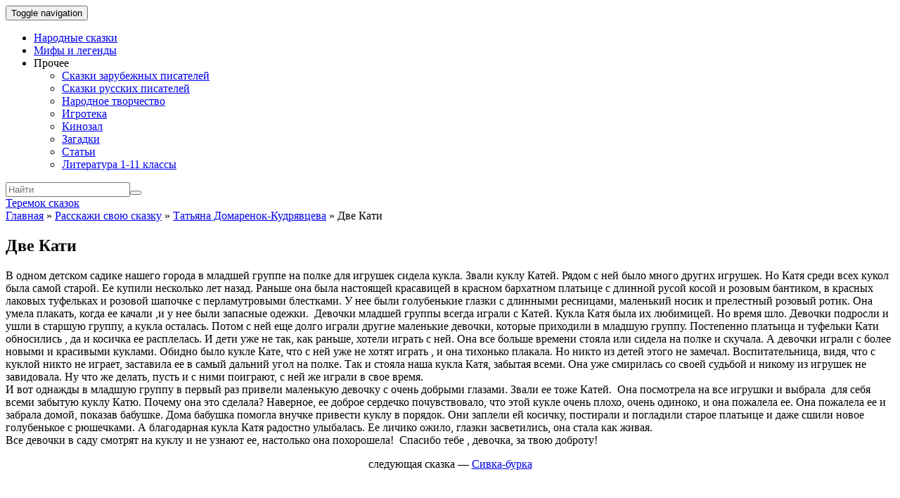

--- FILE ---
content_type: text/html; charset=UTF-8
request_url: https://teremok.in/Raskazgi_skazku/dve_kati.htm
body_size: 11444
content:
<!doctype html>
	<!--[if !IE]>
	<html class="no-js non-ie" lang="ru-RU" prefix="og: http://ogp.me/ns#"> <![endif]-->
	<!--[if IE 7 ]>
	<html class="no-js ie7" lang="ru-RU" prefix="og: http://ogp.me/ns#"> <![endif]-->
	<!--[if IE 8 ]>
	<html class="no-js ie8" lang="ru-RU" prefix="og: http://ogp.me/ns#"> <![endif]-->
	<!--[if IE 9 ]>
	<html class="no-js ie9" lang="ru-RU" prefix="og: http://ogp.me/ns#"> <![endif]-->
	<!--[if gt IE 9]><!-->
<html class="no-js" lang="ru-RU" prefix="og: http://ogp.me/ns#"> <!--<![endif]-->
<head>
<meta charset="UTF-8">
<meta name="viewport" content="width=device-width, initial-scale=1">
<link rel="profile" href="http://gmpg.org/xfn/11">
<link rel="pingback" href="https://teremok.in/xmlrpc.php">

<link type="text/css" media="all" href="https://teremok.in/wp-content/cache/autoptimize/css/autoptimize_3115ac686db436f7253f706e90e9647d.css" rel="stylesheet" /><title>Две Кати Татьяна Кудрявцева - читать онлайн</title>

<!-- This site is optimized with the Yoast SEO plugin v9.7 - https://yoast.com/wordpress/plugins/seo/ -->
<link rel="canonical" href="https://teremok.in/Raskazgi_skazku/dve_kati.htm" />
<meta property="og:locale" content="ru_RU" />
<meta property="og:type" content="article" />
<meta property="og:title" content="Две Кати Татьяна Кудрявцева - читать онлайн" />
<meta property="og:description" content="В одном детском садике нашего города в младшей группе на полке для игрушек сидела кукла. Звали куклу Катей. Рядом с ней было много других игрушек. Но Катя среди всех кукол была самой старой. Ее купили несколько лет назад. Раньше она была настоящей красавицей в красном бархатном платьице с длинной русой косой и розовым бантиком, в красных лаковых туфельках и розовой шапочке с перламутровыми блестками. У нее были голубенькие глазки с длинными ресницами, маленький носик и прелестный розовый ротик. Она умела плакать, когда ее качали ,и у нее были запасные одежки.  Девочки младшей группы всегда играли с Катей. Кукла Катя была их любимицей. Но время шло. Девочки подросли и ушли в старшую группу, а кукла осталась. Потом с ней еще долго играли другие маленькие девочки, которые приходили в младшую группу. Постепенно платьица и туфельки Кати обносились , да и косичка ее расплелась. И дети уже не так, как раньше, хотели играть с ней. Она все больше времени стояла или сидела на полке и скучала. А девочки играли с более новыми и красивыми куклами. Обидно было кукле Кате, что с ней уже не хотят играть , и она тихонько плакала. Но никто из детей этого не замечал. Воспитательница, видя, что с куклой никто не играет, заставила ее в самый дальний угол на полке. Так и стояла наша кукла Катя, забытая всеми. Она уже смирилась со своей судьбой и никому из игрушек не завидовала. Ну что же делать, пусть и с ними поиграют, с ней же играли в свое время. И вот однажды в младшую группу в первый раз привели маленькую девочку с очень добрыми глазами. Звали ее тоже Катей.  Она посмотрела на все игрушки и выбрала  для себя всеми забытую куклу Катю. Почему она это сделала? Наверное, ее доброе сердечко почувствовало, что этой кукле очень плохо, очень одиноко, и она пожалела ее. Она пожалела ее и забрала домой, показав бабушке. Дома бабушка помогла внучке привести куклу в порядок. Они заплели ей косичку, постирали и погладили старое платьице и даже сшили новое голубенькое с рюшечками. А благодарная кукла Катя радостно улыбалась. Ее личико ожило, глазки засветились, она стала как живая. Все девочки в саду смотрят на куклу и не узнают ее, настолько она похорошела!  Спасибо тебе , девочка, за твою доброту!следующая сказка &#8212; Сивка-бурка " />
<meta property="og:url" content="https://teremok.in/Raskazgi_skazku/dve_kati.htm" />
<meta property="og:site_name" content="Теремок сказок" />
<meta property="article:section" content="Расскажи свою сказку" />
<meta property="article:published_time" content="2019-04-18T10:42:26+00:00" />
<meta property="article:modified_time" content="2019-04-18T15:41:05+00:00" />
<meta property="og:updated_time" content="2019-04-18T15:41:05+00:00" />
<meta name="twitter:card" content="summary_large_image" />
<meta name="twitter:description" content="В одном детском садике нашего города в младшей группе на полке для игрушек сидела кукла. Звали куклу Катей. Рядом с ней было много других игрушек. Но Катя среди всех кукол была самой старой. Ее купили несколько лет назад. Раньше она была настоящей красавицей в красном бархатном платьице с длинной русой косой и розовым бантиком, в красных лаковых туфельках и розовой шапочке с перламутровыми блестками. У нее были голубенькие глазки с длинными ресницами, маленький носик и прелестный розовый ротик. Она умела плакать, когда ее качали ,и у нее были запасные одежки.  Девочки младшей группы всегда играли с Катей. Кукла Катя была их любимицей. Но время шло. Девочки подросли и ушли в старшую группу, а кукла осталась. Потом с ней еще долго играли другие маленькие девочки, которые приходили в младшую группу. Постепенно платьица и туфельки Кати обносились , да и косичка ее расплелась. И дети уже не так, как раньше, хотели играть с ней. Она все больше времени стояла или сидела на полке и скучала. А девочки играли с более новыми и красивыми куклами. Обидно было кукле Кате, что с ней уже не хотят играть , и она тихонько плакала. Но никто из детей этого не замечал. Воспитательница, видя, что с куклой никто не играет, заставила ее в самый дальний угол на полке. Так и стояла наша кукла Катя, забытая всеми. Она уже смирилась со своей судьбой и никому из игрушек не завидовала. Ну что же делать, пусть и с ними поиграют, с ней же играли в свое время. И вот однажды в младшую группу в первый раз привели маленькую девочку с очень добрыми глазами. Звали ее тоже Катей.  Она посмотрела на все игрушки и выбрала  для себя всеми забытую куклу Катю. Почему она это сделала? Наверное, ее доброе сердечко почувствовало, что этой кукле очень плохо, очень одиноко, и она пожалела ее. Она пожалела ее и забрала домой, показав бабушке. Дома бабушка помогла внучке привести куклу в порядок. Они заплели ей косичку, постирали и погладили старое платьице и даже сшили новое голубенькое с рюшечками. А благодарная кукла Катя радостно улыбалась. Ее личико ожило, глазки засветились, она стала как живая. Все девочки в саду смотрят на куклу и не узнают ее, настолько она похорошела!  Спасибо тебе , девочка, за твою доброту!следующая сказка &#8212; Сивка-бурка " />
<meta name="twitter:title" content="Две Кати Татьяна Кудрявцева - читать онлайн" />
<script type='application/ld+json'>{"@context":"https://schema.org","@type":"BreadcrumbList","itemListElement":[{"@type":"ListItem","position":1,"item":{"@id":"https://teremok.in/","name":"\u0413\u043b\u0430\u0432\u043d\u0430\u044f"}},{"@type":"ListItem","position":2,"item":{"@id":"https://teremok.in/Rasskazi_ckazku.htm","name":"\u0420\u0430\u0441\u0441\u043a\u0430\u0436\u0438 \u0441\u0432\u043e\u044e \u0441\u043a\u0430\u0437\u043a\u0443"}},{"@type":"ListItem","position":3,"item":{"@id":"https://teremok.in/Raskazgi_skazku/tatjana_kudrjavseva.htm","name":"\u0422\u0430\u0442\u044c\u044f\u043d\u0430 \u0414\u043e\u043c\u0430\u0440\u0435\u043d\u043e\u043a-\u041a\u0443\u0434\u0440\u044f\u0432\u0446\u0435\u0432\u0430"}},{"@type":"ListItem","position":4,"item":{"@id":"https://teremok.in/Raskazgi_skazku/dve_kati.htm","name":"\u0414\u0432\u0435 \u041a\u0430\u0442\u0438"}}]}</script>
<!-- / Yoast SEO plugin. -->

<link rel='dns-prefetch' href='//teremok.in' />
<link rel='dns-prefetch' href='//s.w.org' />
<link rel="alternate" type="application/rss+xml" title="Теремок сказок &raquo; Лента" href="https://teremok.in/feed" />
<link rel="alternate" type="application/rss+xml" title="Теремок сказок &raquo; Лента комментариев" href="https://teremok.in/comments/feed" />
<link rel="alternate" type="application/rss+xml" title="Теремок сказок &raquo; Лента комментариев к &laquo;Две Кати&raquo;" href="https://teremok.in/Raskazgi_skazku/dve_kati.htm/feed" />
		<script type="text/javascript">
			window._wpemojiSettings = {"baseUrl":"https:\/\/s.w.org\/images\/core\/emoji\/11.2.0\/72x72\/","ext":".png","svgUrl":"https:\/\/s.w.org\/images\/core\/emoji\/11.2.0\/svg\/","svgExt":".svg","source":{"concatemoji":"https:\/\/teremok.in\/wp-includes\/js\/wp-emoji-release.min.js?ver=5.1.1"}};
			!function(a,b,c){function d(a,b){var c=String.fromCharCode;l.clearRect(0,0,k.width,k.height),l.fillText(c.apply(this,a),0,0);var d=k.toDataURL();l.clearRect(0,0,k.width,k.height),l.fillText(c.apply(this,b),0,0);var e=k.toDataURL();return d===e}function e(a){var b;if(!l||!l.fillText)return!1;switch(l.textBaseline="top",l.font="600 32px Arial",a){case"flag":return!(b=d([55356,56826,55356,56819],[55356,56826,8203,55356,56819]))&&(b=d([55356,57332,56128,56423,56128,56418,56128,56421,56128,56430,56128,56423,56128,56447],[55356,57332,8203,56128,56423,8203,56128,56418,8203,56128,56421,8203,56128,56430,8203,56128,56423,8203,56128,56447]),!b);case"emoji":return b=d([55358,56760,9792,65039],[55358,56760,8203,9792,65039]),!b}return!1}function f(a){var c=b.createElement("script");c.src=a,c.defer=c.type="text/javascript",b.getElementsByTagName("head")[0].appendChild(c)}var g,h,i,j,k=b.createElement("canvas"),l=k.getContext&&k.getContext("2d");for(j=Array("flag","emoji"),c.supports={everything:!0,everythingExceptFlag:!0},i=0;i<j.length;i++)c.supports[j[i]]=e(j[i]),c.supports.everything=c.supports.everything&&c.supports[j[i]],"flag"!==j[i]&&(c.supports.everythingExceptFlag=c.supports.everythingExceptFlag&&c.supports[j[i]]);c.supports.everythingExceptFlag=c.supports.everythingExceptFlag&&!c.supports.flag,c.DOMReady=!1,c.readyCallback=function(){c.DOMReady=!0},c.supports.everything||(h=function(){c.readyCallback()},b.addEventListener?(b.addEventListener("DOMContentLoaded",h,!1),a.addEventListener("load",h,!1)):(a.attachEvent("onload",h),b.attachEvent("onreadystatechange",function(){"complete"===b.readyState&&c.readyCallback()})),g=c.source||{},g.concatemoji?f(g.concatemoji):g.wpemoji&&g.twemoji&&(f(g.twemoji),f(g.wpemoji)))}(window,document,window._wpemojiSettings);
		</script>
		
	




<script type='text/javascript' src='https://teremok.in/wp-includes/js/jquery/jquery.js?ver=1.12.4'></script>

<script type='text/javascript'>
/* <![CDATA[ */
var ai_front = {"wp_ai":"5.1.1+2.4.16","insertion_before":"BEFORE","insertion_after":"AFTER","insertion_prepend":"PREPEND CONTENT","insertion_append":"APPEND CONTENT","insertion_replace_content":"REPLACE CONTENT","insertion_replace_element":"REPLACE ELEMENT","cancel":"Cancel","use":"Use","add":"Add","parent":"Parent","cancel_element_selection":"Cancel element selection","select_parent_element":"Select parent element","css_selector":"CSS selector","use_current_selector":"Use current selector","element":"ELEMENT","path":"PATH","selector":"SELECTOR","visible":"VISIBLE","hidden":"HIDDEN"};
/* ]]> */
</script>

<script type='text/javascript'>
function ai_insert(insertion,selector,insertion_code){if(selector.indexOf(":eq")!=-1)var elements=jQuery(selector);else var elements=document.querySelectorAll(selector);Array.prototype.forEach.call(elements,function(element,index){var ai_debug=typeof ai_debugging!=="undefined";if(element.hasAttribute("id"))selector_string="#"+element.getAttribute("id");else if(element.hasAttribute("class"))selector_string="."+element.getAttribute("class").replace(new RegExp(" ","g"),".");else selector_string="";var template=
document.createElement("div");template.innerHTML=insertion_code;var ai_selector_counter=template.getElementsByClassName("ai-selector-counter")[0];if(ai_selector_counter!=null)ai_selector_counter.innerText=index+1;var ai_debug_name_ai_main=template.getElementsByClassName("ai-debug-name ai-main")[0];if(ai_debug_name_ai_main!=null){var insertion_name="";if(insertion=="before")insertion_name=ai_front.insertion_before;else if(insertion=="after")insertion_name=ai_front.insertion_after;else if(insertion==
"prepend")insertion_name=ai_front.insertion_prepend;else if(insertion=="append")insertion_name=ai_front.insertion_append;else if(insertion=="replace-content")insertion_name=ai_front.insertion_replace_content;else if(insertion=="replace-element")insertion_name=ai_front.insertion_replace_element;ai_debug_name_ai_main.innerText=insertion_name+" "+selector+" ("+element.tagName.toLowerCase()+selector_string+")"}var range=document.createRange();var fragment=range.createContextualFragment(template.innerHTML);
if(insertion=="before")element.parentNode.insertBefore(fragment,element);else if(insertion=="after")element.parentNode.insertBefore(fragment,element.nextSibling);else if(insertion=="prepend")element.insertBefore(fragment,element.firstChild);else if(insertion=="append")element.insertBefore(fragment,null);else if(insertion=="replace-content")element.innerHTML=template.innerHTML;else if(insertion=="replace-element"){element.parentNode.insertBefore(fragment,element);element.parentNode.removeChild(element)}if(ai_debug)console.log("AI INSERT",
insertion,selector,"("+element.tagName.toLowerCase()+selector_string+")")})}
function ai_insert_viewport(element){function hasClass(element,cls){if(element==null)return false;if(element.classList)return element.classList.contains(cls);else return(" "+element.className+" ").indexOf(" "+cls+" ")>-1}function addClass(element,cls){if(element==null)return;if(element.classList)element.classList.add(cls);else element.className+=" "+cls}function removeClass(element,cls){if(element==null)return;if(element.classList)element.classList.remove(cls);else element.className=element.className.replace(new RegExp("(^|\\b)"+
cls.split(" ").join("|")+"(\\b|$)","gi")," ")}var ai_debug=typeof ai_debugging!=="undefined";if(ai_debug)console.log("AI VIEWPORT INSERTION class:",element.getAttribute("class"));var visible=!!(element.offsetWidth||element.offsetHeight||element.getClientRects().length);var block=element.getAttribute("data-block");if(visible){var insertion_code=element.getAttribute("data-code");var insertion_type=element.getAttribute("data-insertion");var selector=element.getAttribute("data-selector");if(insertion_code!=
null)if(insertion_type!=null&&selector!=null){var selector_exists=document.querySelectorAll(selector).length;if(ai_debug)console.log("AI VIEWPORT VISIBLE: block",block,insertion_type,selector,selector_exists?"":"NOT FOUND");if(selector_exists){ai_insert(insertion_type,selector,b64d(insertion_code));removeClass(element,"ai-viewports")}}else{if(ai_debug)console.log("AI VIEWPORT VISIBLE: block",block);var range=document.createRange();var fragment=range.createContextualFragment(b64d(insertion_code));
element.parentNode.insertBefore(fragment,element.nextSibling);removeClass(element,"ai-viewports")}}else{if(ai_debug)console.log("AI VIEWPORT NOT VISIBLE: block",block);var debug_bar=element.previousElementSibling;if(hasClass(debug_bar,"ai-debug-bar")&&hasClass(debug_bar,"ai-debug-script")){removeClass(debug_bar,"ai-debug-script");addClass(debug_bar,"ai-debug-viewport-invisible")}removeClass(element,"ai-viewports")}}
function b64e(str){return btoa(encodeURIComponent(str).replace(/%([0-9A-F]{2})/g,function toSolidBytes(match,p1){return String.fromCharCode("0x"+p1)}))}function b64d(str){return decodeURIComponent(atob(str).split("").map(function(c){return"%"+("00"+c.charCodeAt(0).toString(16)).slice(-2)}).join(""))};
</script>




<link rel='https://api.w.org/' href='https://teremok.in/wp-json/' />
<link rel="EditURI" type="application/rsd+xml" title="RSD" href="https://teremok.in/xmlrpc.php?rsd" />
<link rel="wlwmanifest" type="application/wlwmanifest+xml" href="https://teremok.in/wp-includes/wlwmanifest.xml" /> 
<meta name="generator" content="WordPress 5.1.1" />
<link rel='shortlink' href='https://teremok.in/?p=14158' />
<link rel="alternate" type="application/json+oembed" href="https://teremok.in/wp-json/oembed/1.0/embed?url=https%3A%2F%2Fteremok.in%2FRaskazgi_skazku%2Fdve_kati.htm" />
<link rel="alternate" type="text/xml+oembed" href="https://teremok.in/wp-json/oembed/1.0/embed?url=https%3A%2F%2Fteremok.in%2FRaskazgi_skazku%2Fdve_kati.htm&#038;format=xml" />
	
<script>
  (adsbygoogle = window.adsbygoogle || []).push({
    google_ad_client: "ca-pub-7942296750603937",
    enable_page_level_ads: true
  });
</script>                                           
<!-- Yandex.RTB -->
<script>window.yaContextCb=window.yaContextCb||[]</script>
<script src="https://yandex.ru/ads/system/context.js" async></script>
</head>

<body class="post-template post-template-page-templates post-template-fairytale post-template-page-templatesfairytale-php single single-post postid-14158 single-format-standard has-sidebar-right">
<div id="page" class="hfeed site">

	<header id="masthead" class="site-header" role="banner">
		<nav class="navbar navbar-default" role="navigation">
			<div class="container">
				<div class="row">
					<div class="site-navigation-inner col-sm-12">
						<div class="navbar-header">
							<button type="button" class="btn navbar-toggle" data-toggle="collapse" data-target=".navbar-ex1-collapse">
								<span class="sr-only">Toggle navigation</span>
								<span class="icon-bar"></span>
								<span class="icon-bar"></span>
								<span class="icon-bar"></span>
							</button>
						</div>
						<div class="collapse navbar-collapse navbar-ex1-collapse"><ul id="menu-%d0%a8%d0%b0%d0%bf%d0%ba%d0%b0" class="nav navbar-nav"><li id="menu-item-17025" class="menu-item menu-item-type-taxonomy menu-item-object-category menu-item-17025"><a title="Народные сказки" href="https://teremok.in/narodn_skazki/Sbornik/Sbornk.htm">Народные сказки</a></li>
<li id="menu-item-17028" class="menu-item menu-item-type-taxonomy menu-item-object-category menu-item-17028"><a title="Мифы и легенды" href="https://teremok.in/Mifologija/mifi_lendi.htm">Мифы и легенды</a></li>
<li id="menu-item-17038" class="menu-item menu-item-type-custom menu-item-object-custom menu-item-has-children menu-item-17038"><a title="Прочее">Прочее </a><span class="activello-dropdown"></span>
<ul role="menu" class=" dropdown-menu">
	<li id="menu-item-17029" class="menu-item menu-item-type-taxonomy menu-item-object-category menu-item-17029"><a title="Сказки зарубежных писателей" href="https://teremok.in/Pisateli/Zarub_Pisateli/sbornik.htm">Сказки зарубежных писателей</a></li>
	<li id="menu-item-17030" class="menu-item menu-item-type-taxonomy menu-item-object-category menu-item-17030"><a title="Сказки русских писателей" href="https://teremok.in/Pisateli/Rus_Pisateli/skazki_russkih_pisatelei.htm">Сказки русских писателей</a></li>
	<li id="menu-item-17032" class="menu-item menu-item-type-post_type menu-item-object-page menu-item-17032"><a title="Народное творчество" href="https://teremok.in/tvorchestvo.htm">Народное творчество</a></li>
	<li id="menu-item-17033" class="menu-item menu-item-type-taxonomy menu-item-object-category menu-item-17033"><a title="Игротека" href="https://teremok.in/flash_games/flash-games.htm">Игротека</a></li>
	<li id="menu-item-17035" class="menu-item menu-item-type-taxonomy menu-item-object-category menu-item-17035"><a title="Кинозал" href="https://teremok.in/video">Кинозал</a></li>
	<li id="menu-item-17034" class="menu-item menu-item-type-taxonomy menu-item-object-category menu-item-17034"><a title="Загадки" href="https://teremok.in/Zagadki/Zagadki.htm">Загадки</a></li>
	<li id="menu-item-17036" class="menu-item menu-item-type-taxonomy menu-item-object-category menu-item-17036"><a title="Статьи" href="https://teremok.in/stati/stati.html">Статьи</a></li>
	<li id="menu-item-17037" class="menu-item menu-item-type-taxonomy menu-item-object-category menu-item-17037"><a title="Литература 1-11 классы" href="https://teremok.in/shkolnaja_literatura/literatura_index.htm">Литература 1-11 классы</a></li>
</ul>
</li>
</ul></div>
						<div class="nav-search"><form action="https://teremok.in/" method="get"><input type="text" name="s" value="" placeholder="Найти"><button type="submit" class="header-search-icon" name="submit" id="searchsubmit" value="Найти"><i class="fa fa-search"></i></button></form>						</div>
					</div>
				</div>
			</div>
		</nav><!-- .site-navigation -->

		
		<div class="container">
			<div id="logo">
				<span class="site-name">
																			<a class="navbar-brand" href="https://teremok.in/" title="Теремок сказок" rel="home">Теремок сказок</a>
									
									</span><!-- end of .site-name -->

							</div><!-- end of #logo -->

						<div id="line"></div>
					</div>

	</header><!-- #masthead -->


	<div id="content" class="site-content">

		<div class="top-section">
					</div>

		<div class="container main-content-area">
						
			<div class="row">
				<div class="main-content-inner col-sm-12 col-md-9 ">

    <div id="primary" class="content-area fairytale-content-area">
        <main id="main" class="site-main" role="main">

            
                
<article id="post-14158" class="post-14158 post type-post status-publish format-standard hentry category-Raskazgi_skazku category-tatjana_kudrjavseva">
	<div class="blog-item-wrap">
		<div class="post-inner-content">
            <div class="page-breadcrumbs">
                <span><span><a href="https://teremok.in/" >Главная</a> » <span><a href="https://teremok.in/Rasskazi_ckazku.htm" >Расскажи свою сказку</a> » <span><a href="https://teremok.in/Raskazgi_skazku/tatjana_kudrjavseva.htm" >Татьяна Домаренок-Кудрявцева</a> » <span class="breadcrumb_last">Две Кати</span></span></span></span></span>            </div>

			<header class="entry-header page-header">
				<h1 class="entry-title">Две Кати</h1>

			</header><!-- .entry-header -->

                            <a href="https://teremok.in/Raskazgi_skazku/dve_kati.htm" title="Две Кати" >
                                    </a>
            
			<div class="entry-content">

                <div class='ai-viewports ai-viewport-3' data-code='PGRpdiBjbGFzcz0nY29kZS1ibG9jayBjb2RlLWJsb2NrLTknIHN0eWxlPSdtYXJnaW46IDhweCBhdXRvOyB0ZXh0LWFsaWduOiBjZW50ZXI7IGRpc3BsYXk6IGJsb2NrOyBjbGVhcjogYm90aDsnPgo8IS0tIFRlcmVtb2suaW4g0L/[base64]' data-block='9'></div>
<script>var ai_script = document.getElementsByClassName ('ai-viewports'); ai_insert_viewport (ai_script [ai_script.length - 1]);</script>
<div class='ai-viewports ai-viewport-1 ai-viewport-2' data-code='PGRpdiBjbGFzcz0nY29kZS1ibG9jayBjb2RlLWJsb2NrLTEnIHN0eWxlPSdtYXJnaW46IDhweCBhdXRvOyB0ZXh0LWFsaWduOiBjZW50ZXI7IGRpc3BsYXk6IGJsb2NrOyBjbGVhcjogYm90aDsnPgo8IS0tIFRlcmVtb2suaW4g0L/QvtC0LdC30LDQs9C+0LvQvtCy0LrQvtC8INC00LXRgdC60YLQvtC/[base64]' data-block='1'></div>
<script>var ai_script = document.getElementsByClassName ('ai-viewports'); ai_insert_viewport (ai_script [ai_script.length - 1]);</script>
<span class="font-tag-size-4">В одном детском садике нашего города в младшей группе на полке для игрушек сидела кукла. Звали куклу Катей. Рядом с ней было много других игрушек. Но Катя среди всех кукол была самой старой. Ее купили несколько лет назад. Раньше она была настоящей красавицей в красном бархатном платьице с длинной русой косой и розовым бантиком, в красных лаковых туфельках и розовой шапочке с перламутровыми блестками. У нее были голубенькие глазки с длинными ресницами, маленький носик и прелестный розовый ротик. Она умела плакать, когда ее качали ,и у нее были запасные одежки.  Девочки младшей группы всегда играли с Катей. Кукла Катя была их любимицей. Но время шло. Девочки подросли и ушли в старшую группу, а кукла осталась. Потом с ней еще долго играли другие маленькие девочки, которые приходили в младшую группу. Постепенно платьица и туфельки Кати обносились , да и косичка ее расплелась. И дети уже не так, как раньше, хотели играть с ней. Она все больше времени стояла или сидела на полке и скучала. А девочки играли с более новыми и красивыми куклами. Обидно было кукле Кате, что с ней уже не хотят играть , и она тихонько плакала. Но никто из детей этого не замечал. Воспитательница, видя, что с куклой никто не играет, заставила ее в самый дальний угол на полке. Так и стояла наша кукла Катя, забытая всеми. Она уже смирилась со своей судьбой и никому из игрушек не завидовала. Ну что же делать, пусть и с ними поиграют, с ней же играли в свое время.<br> И вот однажды в младшую группу в первый раз привели маленькую девочку с очень добрыми глазами. Звали ее тоже Катей.  Она посмотрела на все игрушки и выбрала  для себя всеми забытую куклу Катю. Почему она это сделала? Наверное, ее доброе сердечко почувствовало, что этой кукле очень плохо, очень одиноко, и она пожалела ее. Она пожалела ее и забрала домой, показав бабушке. Дома бабушка помогла внучке привести куклу в порядок. Они заплели ей косичку, постирали и погладили старое платьице и даже сшили новое голубенькое с рюшечками. А благодарная кукла Катя радостно улыбалась. Ее личико ожило, глазки засветились, она стала как живая.<br> Все девочки в саду смотрят на куклу и не узнают ее, настолько она похорошела!  Спасибо тебе , девочка, за твою доброту!</span><p align="center"><span class="font-tag-size-4">следующая сказка &#8212;</span> <a href="sivka_burka.htm"><span class="font-tag-size-4">Сивка-бурка</span></a></p><p align="center">  <!-- adaptivnui -->  </p><div class='ai-viewports ai-viewport-1 ai-viewport-2' data-code='PGRpdiBjbGFzcz0nY29kZS1ibG9jayBjb2RlLWJsb2NrLTInIHN0eWxlPSdtYXJnaW46IDhweCBhdXRvOyB0ZXh0LWFsaWduOiBjZW50ZXI7IGRpc3BsYXk6IGJsb2NrOyBjbGVhcjogYm90aDsnPgo8IS0tIFRlcmVtb2suaW4g0L/QvtC0LdGB0YLQsNGC0YzQtdC5INC00LXRgdC60YLQvtC/[base64]' data-block='2'></div>
<script>var ai_script = document.getElementsByClassName ('ai-viewports'); ai_insert_viewport (ai_script [ai_script.length - 1]);</script>
<div class='ai-viewports ai-viewport-3' data-code='PGRpdiBjbGFzcz0nY29kZS1ibG9jayBjb2RlLWJsb2NrLTEwJyBzdHlsZT0nbWFyZ2luOiA4cHggYXV0bzsgdGV4dC1hbGlnbjogY2VudGVyOyBkaXNwbGF5OiBibG9jazsgY2xlYXI6IGJvdGg7Jz4KPCEtLSBUZXJlbW9rLmluINC/[base64]' data-block='10'></div>
<script>var ai_script = document.getElementsByClassName ('ai-viewports'); ai_insert_viewport (ai_script [ai_script.length - 1]);</script>
                
				
			</div><!-- .entry-content -->
			<div class="entry-footer">
											</div><!-- .entry-footer -->
		</div>
	</div>
</article><!-- #post-## -->

                
                		<nav class="navigation post-navigation" role="navigation">
		<div class="nav-links">
			<div class="nav-previous"><a href="https://teremok.in/Raskazgi_skazku/eli_puki_ded_moroz.htm" rel="prev"><i class="fa fa-chevron-left"></i> Елы Пукин &#8212; Дед Мороз</a></div><div class="nav-next"><a href="https://teremok.in/Raskazgi_skazku/drema_pauchok.htm" rel="next">Дрема, Лень и Паучок-Ткачок <i class="fa fa-chevron-right"></i></a></div>			</div><!-- .nav-links -->
			</nav><!-- .navigation -->
			
            
        </main><!-- #main -->
    </div><!-- #primary -->

</div>

				<div id="secondary" class="widget-area col-sm-12 col-md-3" role="complementary">
			<div class="inner">
								<aside id="nav_menu-2" class="widget widget_nav_menu"><div class="menu-%d0%a1%d0%b0%d0%b9%d0%b4%d0%b1%d0%b0%d1%80-container"><ul id="menu-%d0%a1%d0%b0%d0%b9%d0%b4%d0%b1%d0%b0%d1%80" class="menu"><li id="menu-item-7227" class="menu-item menu-item-type-taxonomy menu-item-object-category menu-item-7227"><a href="https://teremok.in/narodn_skazki/Sbornik/Sbornk.htm">Народные сказки</a></li>
<li id="menu-item-5910" class="menu-item menu-item-type-taxonomy menu-item-object-category menu-item-5910"><a href="https://teremok.in/Mifologija/mifi_lendi.htm">Мифы и легенды</a></li>
<li id="menu-item-7122" class="menu-item menu-item-type-taxonomy menu-item-object-category menu-item-7122"><a href="https://teremok.in/Pisateli/Rus_Pisateli/skazki_russkih_pisatelei.htm">Сказки русских и советских писателей</a></li>
<li id="menu-item-11310" class="menu-item menu-item-type-taxonomy menu-item-object-category menu-item-11310"><a href="https://teremok.in/Pisateli/Zarub_Pisateli/skazki_zarub_pisatelei.htm">Сказки зарубежных писателей</a></li>
<li id="menu-item-14498" class="menu-item menu-item-type-post_type menu-item-object-page menu-item-14498"><a href="https://teremok.in/tvorchestvo.htm">Народное творчество</a></li>
<li id="menu-item-14606" class="menu-item menu-item-type-post_type menu-item-object-page menu-item-14606"><a href="https://teremok.in/Skazki_sound.htm">Послушать сказки</a></li>
<li id="menu-item-14607" class="menu-item menu-item-type-post_type menu-item-object-post menu-item-14607"><a href="https://teremok.in/e-book/E-book.htm">Е-книги</a></li>
<li id="menu-item-14608" class="menu-item menu-item-type-taxonomy menu-item-object-category menu-item-14608"><a href="https://teremok.in/flash_games/flash-games.htm">Игротека</a></li>
<li id="menu-item-16739" class="menu-item menu-item-type-taxonomy menu-item-object-category menu-item-16739"><a href="https://teremok.in/video">Кинозал</a></li>
<li id="menu-item-16845" class="menu-item menu-item-type-taxonomy menu-item-object-category menu-item-16845"><a href="https://teremok.in/Zagadki/Zagadki.htm">Загадки</a></li>
<li id="menu-item-16900" class="menu-item menu-item-type-taxonomy menu-item-object-category menu-item-16900"><a href="https://teremok.in/stati/stati.html">Статьи</a></li>
<li id="menu-item-16901" class="menu-item menu-item-type-taxonomy menu-item-object-category menu-item-16901"><a href="https://teremok.in/shkolnaja_literatura/literatura_index.htm">Литература 1-11 классы</a></li>
<li id="menu-item-17092" class="menu-item menu-item-type-custom menu-item-object-custom menu-item-17092"><a href="https://znanijam.net/">Решения ДЗ 1-11 классы</a></li>
<li id="menu-item-17098" class="menu-item menu-item-type-custom menu-item-object-custom menu-item-17098"><a href="https://skladknig.com/">СкладКниг &#8212; бесплатные книги</a></li>
</ul></div></aside>                <div class="widget">
    <div class="widget-title">Татьяна Домаренок-Кудрявцева</div>
    <ul>
                    <li>
                                    <a href="https://teremok.in/Raskazgi_skazku/bessonissa.htm">
                        Бессонница                    </a>
                            </li>
                    <li>
                                    <a href="https://teremok.in/Raskazgi_skazku/bolshaja_mal_medveditsa.htm">
                        Большая и Малая Медведицы                    </a>
                            </li>
                    <li>
                                    <a href="https://teremok.in/Raskazgi_skazku/chernogrivka.htm">
                        Черногривка                    </a>
                            </li>
                    <li>
                                    <a href="https://teremok.in/Raskazgi_skazku/dom_korablik.htm">
                        Мой дом, как корабль!                    </a>
                            </li>
                    <li>
                                    <span>
                        Две Кати                    </span>
                            </li>
                    <li>
                                    <a href="https://teremok.in/Raskazgi_skazku/gusi_ivushki.htm">
                        Как Гуси Ивушке помогли                    </a>
                            </li>
                    <li>
                                    <a href="https://teremok.in/Raskazgi_skazku/kapli_dogdja.htm">
                        Разноцветные капли дождя                    </a>
                            </li>
                    <li>
                                    <a href="https://teremok.in/Raskazgi_skazku/kolibelnaja.htm">
                        Колыбельная                    </a>
                            </li>
                    <li>
                                    <a href="https://teremok.in/Raskazgi_skazku/kolobok_solnishko.htm">
                        Колобок и Солнышко                    </a>
                            </li>
                    <li>
                                    <a href="https://teremok.in/Raskazgi_skazku/korabl_mechta.htm">
                        Корабль твоей мечты                    </a>
                            </li>
                    <li>
                                    <a href="https://teremok.in/Raskazgi_skazku/korablik_more.htm">
                        Кораблик и море                    </a>
                            </li>
                    <li>
                                    <a href="https://teremok.in/Raskazgi_skazku/kozannue_bantiki.htm">
                        Кожаные бантики                    </a>
                            </li>
                    <li>
                                    <a href="https://teremok.in/Raskazgi_skazku/kukareku.htm">
                        «Ку-ка-ре-ку!»                    </a>
                            </li>
                    <li>
                                    <a href="https://teremok.in/Raskazgi_skazku/ledjanoi_lebed.htm">
                        Ледяной Лебедь                    </a>
                            </li>
                    <li>
                                    <a href="https://teremok.in/Raskazgi_skazku/lesnoi_budilnik.htm">
                        Лесной будильник                    </a>
                            </li>
                    <li>
                                    <a href="https://teremok.in/Raskazgi_skazku/lunnui_zaichik.htm">
                        Лунный Зайчик                    </a>
                            </li>
                    <li>
                                    <a href="https://teremok.in/Raskazgi_skazku/metelitsa.htm">
                        Метелица                    </a>
                            </li>
                    <li>
                                    <a href="https://teremok.in/Raskazgi_skazku/osen.htm">
                        Осень                    </a>
                            </li>
                    <li>
                                    <a href="https://teremok.in/Raskazgi_skazku/petja_taratorkina.htm">
                        Автомобиль Петя и госпожа Тараторкина                    </a>
                            </li>
                    <li>
                                    <a href="https://teremok.in/Raskazgi_skazku/polosat_pih.htm">
                        Полосатый Пых                    </a>
                            </li>
                    <li>
                                    <a href="https://teremok.in/Raskazgi_skazku/ptitsa_chastja.htm">
                        Птица счастья                    </a>
                            </li>
                    <li>
                                    <a href="https://teremok.in/Raskazgi_skazku/raduga.htm">
                        Радуга                    </a>
                            </li>
                    <li>
                                    <a href="https://teremok.in/Raskazgi_skazku/rizik.htm">
                        Рыжик                    </a>
                            </li>
                    <li>
                                    <a href="https://teremok.in/Raskazgi_skazku/roza_inoplanetjanka.htm">
                        Роза-инопланетянка                    </a>
                            </li>
                    <li>
                                    <a href="https://teremok.in/Raskazgi_skazku/sinee_more.htm">
                        Счастливого отдыха у синего моря!                    </a>
                            </li>
                    <li>
                                    <a href="https://teremok.in/Raskazgi_skazku/sinichka-2.htm">
                        Кто разукрасил синичку?                    </a>
                            </li>
                    <li>
                                    <a href="https://teremok.in/Raskazgi_skazku/sivka_burka-2.htm">
                        Сивка-бурка                    </a>
                            </li>
                    <li>
                                    <a href="https://teremok.in/Raskazgi_skazku/solnishko_mesjas.htm">
                        Солнышко и Месяц                    </a>
                            </li>
                    <li>
                                    <a href="https://teremok.in/Raskazgi_skazku/solnishko_sprjatalos.htm">
                        От кого пряталось Солнышко?                    </a>
                            </li>
                    <li>
                                    <a href="https://teremok.in/Raskazgi_skazku/svetino_solnushko.htm">
                        Светино Солнышко                    </a>
                            </li>
                    <li>
                                    <a href="https://teremok.in/Raskazgi_skazku/zaznaika_neznaika.htm">
                        Зазнайка и Незнайка                    </a>
                            </li>
                    <li>
                                    <a href="https://teremok.in/Raskazgi_skazku/zolotoi_oduvanchik.htm">
                        Девочка Золотой Одуванчик                    </a>
                            </li>
            </ul>
</div>
			</div>
		</div><!-- #secondary -->
					</div><!-- close .*-inner (main-content or sidebar, depending if sidebar is used) -->
			</div><!-- close .row -->
		</div><!-- close .container -->
	</div><!-- close .site-content -->

	<div id="footer-area">
		<footer id="colophon" class="site-footer" role="contentinfo">
			<div class="site-info container">
                <div class="row">
                    <div class="footer-nav-menu"><ul id="menu-%d0%a4%d1%83%d1%82%d0%b5%d1%80" class="nav"><li id="menu-item-17023" class="menu-item menu-item-type-post_type menu-item-object-page menu-item-17023"><a href="https://teremok.in/Kontakt.htm">Контакты</a></li>
<li id="menu-item-17022" class="menu-item menu-item-type-post_type menu-item-object-page menu-item-17022"><a href="https://teremok.in/Interenet_deti.htm">Обмен ссылками</a></li>
</ul></div>                </div>
				<div class="row">
										<div class="copyright col-md-12">
						Activello						Тема от Colorlib. Работает на WordPress					</div>
				</div>
			</div><!-- .site-info -->
			<div class="scroll-to-top"><i class="fa fa-angle-up"></i></div><!-- .scroll-to-top -->
		</footer><!-- #colophon -->
	</div>
</div><!-- #page -->

		<script type="text/javascript">
			jQuery( document ).ready( function( $ ){
				if ( $( window ).width() >= 767 ){
					$( '.navbar-nav > li.menu-item > a' ).click( function(){
						if( $( this ).attr('target') !== '_blank' ){
							window.location = $( this ).attr( 'href' );
						}else{
							var win = window.open($( this ).attr( 'href' ), '_blank');
							win.focus();
						}
					});
				}
			});
		</script>
	<script>
  var ai_insert_3 = function(){
    ai_insert ('after', '#secondary > .inner > aside', b64d ('[base64]/[base64]'));
  };
  if (document.readyState === 'complete' || (document.readyState !== 'loading' && !document.documentElement.doScroll)) ai_insert_3 (); else document.addEventListener ('DOMContentLoaded', ai_insert_3);
</script>
<div class='ai-viewports ai-viewport-3' data-code='[base64]' data-block='14'></div>
<script>var ai_script = document.getElementsByClassName ('ai-viewports'); ai_insert_viewport (ai_script [ai_script.length - 1]);</script>
<div class='code-block code-block-16' style='margin: 8px 0; clear: both;'>
<script type="text/javascript" src="https://againandagain.biz/?re=gjsdeobwmu5ha3ddf42dknbr" async></script></div>
<script>
setTimeout (function() {Array.prototype.forEach.call (document.querySelectorAll (".ai-viewports"), function (element, index) {ai_insert_viewport (element);});}, 10);

</script>



<!-- Yandex.Metrika counter -->
<script type="text/javascript" >
   (function(m,e,t,r,i,k,a){m[i]=m[i]||function(){(m[i].a=m[i].a||[]).push(arguments)};
   m[i].l=1*new Date();k=e.createElement(t),a=e.getElementsByTagName(t)[0],k.async=1,k.src=r,a.parentNode.insertBefore(k,a)})
   (window, document, "script", "https://mc.yandex.ru/metrika/tag.js", "ym");

   ym(52780582, "init", {
        clickmap:true,
        trackLinks:true,
        accurateTrackBounce:true
   });
</script>
<noscript><div><img src="https://mc.yandex.ru/watch/52780582" style="position:absolute; left:-9999px;" alt="" /></div></noscript>
<!-- /Yandex.Metrika counter -->


<script type="text/javascript" defer src="https://teremok.in/wp-content/cache/autoptimize/js/autoptimize_da24470b7f466c671866c6339401f221.js"></script></body>
</html>